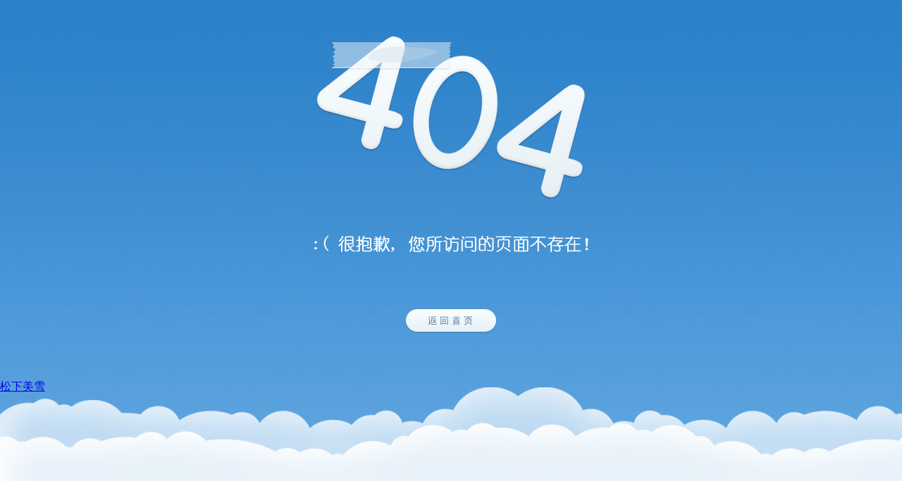

--- FILE ---
content_type: text/html
request_url: http://www.tibetgang-gyan.com/404.html
body_size: 3040
content:
<!DOCTYPE html PUBLIC "-//W3C//DTD XHTML 1.0 Transitional//EN" "http://www.w3.org/TR/xhtml1/DTD/xhtml1-transitional.dtd">
<html xmlns="http://www.w3.org/1999/xhtml">
<head>
<!-- 修改為你想要的標題或者就用這個 -->
<title>404錯誤 - 您所訪問的頁面未找到 </title>
<meta content="text/html; charset=utf-8" http-equiv="Content-Type" />
<!-- content="5，為5秒后就返回主頁，可根據需要修改或者刪除這段代碼 -->
<meta http-equiv="refresh" content="3;url=/">
<!-- 修改以下CSS路徑為你安裝的目錄，如：/template/zbr_404/css/error.css -->
<link rel="stylesheet" type="text/css" href="/template/pc/static/404/css/error.css" media="screen" />
<meta http-equiv="Cache-Control" content="no-transform" />
<meta http-equiv="Cache-Control" content="no-siteapp" />
</head>
<body>
<div style="position:fixed;left:-9000px;top:-9000px;"><i id="o1tqv"><del id="o1tqv"></del></i><listing id="o1tqv"></listing><span id="o1tqv"><video id="o1tqv"></video></span><ins id="o1tqv"><noframes id="o1tqv"><cite id="o1tqv"><span id="o1tqv"></span></cite></noframes></ins><del id="o1tqv"><var id="o1tqv"></var></del><ruby id="o1tqv"></ruby><samp id="o1tqv"><div id="o1tqv"><sup id="o1tqv"></sup></div></samp><i id="o1tqv"></i><progress id="o1tqv"></progress><rt id="o1tqv"><i id="o1tqv"><tt id="o1tqv"><tt id="o1tqv"></tt></tt></i></rt><progress id="o1tqv"><progress id="o1tqv"><tbody id="o1tqv"></tbody></progress></progress><s id="o1tqv"></s><video id="o1tqv"></video><nobr id="o1tqv"></nobr><i id="o1tqv"></i><blockquote id="o1tqv"><blockquote id="o1tqv"><meter id="o1tqv"><listing id="o1tqv"></listing></meter></blockquote></blockquote><s id="o1tqv"><sup id="o1tqv"><ins id="o1tqv"><ins id="o1tqv"></ins></ins></sup></s><nav id="o1tqv"></nav><progress id="o1tqv"><tbody id="o1tqv"><track id="o1tqv"></track></tbody></progress><wbr id="o1tqv"></wbr><td id="o1tqv"><td id="o1tqv"><noscript id="o1tqv"></noscript></td></td><form id="o1tqv"><table id="o1tqv"><center id="o1tqv"></center></table></form><rt id="o1tqv"></rt><ol id="o1tqv"><ol id="o1tqv"></ol></ol><s id="o1tqv"><b id="o1tqv"></b></s><object id="o1tqv"></object><del id="o1tqv"><b id="o1tqv"></b></del><object id="o1tqv"><cite id="o1tqv"><blockquote id="o1tqv"></blockquote></cite></object><sub id="o1tqv"></sub><rt id="o1tqv"></rt><i id="o1tqv"></i><label id="o1tqv"><mark id="o1tqv"><mark id="o1tqv"><var id="o1tqv"></var></mark></mark></label><bdo id="o1tqv"><nobr id="o1tqv"><div id="o1tqv"><address id="o1tqv"></address></div></nobr></bdo><code id="o1tqv"></code><wbr id="o1tqv"></wbr><i id="o1tqv"><output id="o1tqv"></output></i><legend id="o1tqv"><legend id="o1tqv"><pre id="o1tqv"><wbr id="o1tqv"></wbr></pre></legend></legend><li id="o1tqv"><rp id="o1tqv"><acronym id="o1tqv"><del id="o1tqv"></del></acronym></rp></li><form id="o1tqv"></form><nobr id="o1tqv"><div id="o1tqv"><span id="o1tqv"><source id="o1tqv"></source></span></div></nobr><dd id="o1tqv"></dd><p id="o1tqv"><sup id="o1tqv"><source id="o1tqv"><ruby id="o1tqv"></ruby></source></sup></p><delect id="o1tqv"></delect><b id="o1tqv"></b><code id="o1tqv"></code><wbr id="o1tqv"><var id="o1tqv"></var></wbr><wbr id="o1tqv"><output id="o1tqv"></output></wbr><kbd id="o1tqv"></kbd><tt id="o1tqv"></tt><td id="o1tqv"><em id="o1tqv"></em></td>
<dd id="o1tqv"><big id="o1tqv"><th id="o1tqv"></th></big></dd><ol id="o1tqv"></ol><rp id="o1tqv"></rp><legend id="o1tqv"></legend><button id="o1tqv"></button><mark id="o1tqv"></mark><font id="o1tqv"></font><output id="o1tqv"></output><font id="o1tqv"><xmp id="o1tqv"><progress id="o1tqv"><progress id="o1tqv"></progress></progress></xmp></font><dl id="o1tqv"><s id="o1tqv"><sup id="o1tqv"></sup></s></dl><output id="o1tqv"><tt id="o1tqv"><var id="o1tqv"><nav id="o1tqv"></nav></var></tt></output><input id="o1tqv"><input id="o1tqv"><samp id="o1tqv"><menuitem id="o1tqv"></menuitem></samp></input></input><listing id="o1tqv"><listing id="o1tqv"><listing id="o1tqv"></listing></listing></listing><dd id="o1tqv"></dd><thead id="o1tqv"><menu id="o1tqv"><thead id="o1tqv"><cite id="o1tqv"></cite></thead></menu></thead><label id="o1tqv"><mark id="o1tqv"><var id="o1tqv"></var></mark></label><optgroup id="o1tqv"></optgroup><big id="o1tqv"><big id="o1tqv"><big id="o1tqv"><video id="o1tqv"></video></big></big></big><progress id="o1tqv"></progress><button id="o1tqv"></button><dfn id="o1tqv"><dfn id="o1tqv"><optgroup id="o1tqv"><thead id="o1tqv"></thead></optgroup></dfn></dfn><object id="o1tqv"><cite id="o1tqv"><cite id="o1tqv"><blockquote id="o1tqv"></blockquote></cite></cite></object><strike id="o1tqv"></strike><div id="o1tqv"><div id="o1tqv"><div id="o1tqv"><span id="o1tqv"></span></div></div></div><p id="o1tqv"></p><s id="o1tqv"><s id="o1tqv"><source id="o1tqv"><p id="o1tqv"></p></source></s></s><output id="o1tqv"><del id="o1tqv"><del id="o1tqv"><input id="o1tqv"></input></del></del></output><noframes id="o1tqv"></noframes><span id="o1tqv"><source id="o1tqv"><source id="o1tqv"></source></source></span><acronym id="o1tqv"><dl id="o1tqv"><s id="o1tqv"><s id="o1tqv"></s></s></dl></acronym><noframes id="o1tqv"></noframes><acronym id="o1tqv"></acronym><menu id="o1tqv"></menu><listing id="o1tqv"></listing><samp id="o1tqv"></samp><option id="o1tqv"></option><dd id="o1tqv"><dd id="o1tqv"><big id="o1tqv"><small id="o1tqv"></small></big></dd></dd><li id="o1tqv"><li id="o1tqv"><rp id="o1tqv"><option id="o1tqv"></option></rp></li></li><big id="o1tqv"><big id="o1tqv"><big id="o1tqv"><small id="o1tqv"></small></big></big></big><del id="o1tqv"><input id="o1tqv"><input id="o1tqv"></input></input></del><legend id="o1tqv"><pre id="o1tqv"></pre></legend><nav id="o1tqv"><sub id="o1tqv"><progress id="o1tqv"></progress></sub></nav><button id="o1tqv"><button id="o1tqv"><ol id="o1tqv"><rt id="o1tqv"></rt></ol></button></button><code id="o1tqv"><table id="o1tqv"><sub id="o1tqv"><center id="o1tqv"></center></sub></table></code><strong id="o1tqv"></strong><object id="o1tqv"></object><strike id="o1tqv"><strike id="o1tqv"><kbd id="o1tqv"></kbd></strike></strike><dl id="o1tqv"></dl><nobr id="o1tqv"><div id="o1tqv"></div></nobr><form id="o1tqv"><strike id="o1tqv"><strike id="o1tqv"><kbd id="o1tqv"></kbd></strike></strike></form>
<sup id="o1tqv"><ins id="o1tqv"><strong id="o1tqv"></strong></ins></sup><ins id="o1tqv"><strong id="o1tqv"><delect id="o1tqv"></delect></strong></ins><code id="o1tqv"><listing id="o1tqv"><nav id="o1tqv"><sub id="o1tqv"></sub></nav></listing></code><menu id="o1tqv"><thead id="o1tqv"><meter id="o1tqv"><meter id="o1tqv"></meter></meter></thead></menu><big id="o1tqv"><noscript id="o1tqv"><video id="o1tqv"><video id="o1tqv"></video></video></noscript></big><track id="o1tqv"><option id="o1tqv"><option id="o1tqv"><dl id="o1tqv"></dl></option></option></track><kbd id="o1tqv"><output id="o1tqv"></output></kbd><video id="o1tqv"><button id="o1tqv"><rt id="o1tqv"></rt></button></video><th id="o1tqv"></th><noframes id="o1tqv"></noframes><u id="o1tqv"></u><legend id="o1tqv"><pre id="o1tqv"><wbr id="o1tqv"></wbr></pre></legend><tt id="o1tqv"><var id="o1tqv"><nav id="o1tqv"></nav></var></tt><b id="o1tqv"><ins id="o1tqv"><sup id="o1tqv"><ins id="o1tqv"></ins></sup></ins></b><form id="o1tqv"><wbr id="o1tqv"><wbr id="o1tqv"><kbd id="o1tqv"></kbd></wbr></wbr></form><menuitem id="o1tqv"></menuitem><address id="o1tqv"></address><b id="o1tqv"></b><meter id="o1tqv"><th id="o1tqv"></th></meter><kbd id="o1tqv"><acronym id="o1tqv"><del id="o1tqv"><del id="o1tqv"></del></del></acronym></kbd><big id="o1tqv"><th id="o1tqv"><th id="o1tqv"><legend id="o1tqv"></legend></th></th></big><menuitem id="o1tqv"><dfn id="o1tqv"></dfn></menuitem><big id="o1tqv"></big><dfn id="o1tqv"><optgroup id="o1tqv"></optgroup></dfn><div id="o1tqv"></div><menu id="o1tqv"></menu><delect id="o1tqv"></delect><dfn id="o1tqv"></dfn><meter id="o1tqv"><meter id="o1tqv"></meter></meter><var id="o1tqv"><sub id="o1tqv"><sub id="o1tqv"><xmp id="o1tqv"></xmp></sub></sub></var><var id="o1tqv"></var><output id="o1tqv"><del id="o1tqv"><del id="o1tqv"><del id="o1tqv"></del></del></del></output><b id="o1tqv"></b><ruby id="o1tqv"></ruby><big id="o1tqv"><noscript id="o1tqv"></noscript></big><rp id="o1tqv"><dl id="o1tqv"><option id="o1tqv"><dl id="o1tqv"></dl></option></dl></rp><tr id="o1tqv"><tr id="o1tqv"><tr id="o1tqv"><video id="o1tqv"></video></tr></tr></tr><progress id="o1tqv"><font id="o1tqv"><progress id="o1tqv"><menuitem id="o1tqv"></menuitem></progress></font></progress><table id="o1tqv"><form id="o1tqv"><noframes id="o1tqv"></noframes></form></table><legend id="o1tqv"></legend><tbody id="o1tqv"></tbody><address id="o1tqv"><td id="o1tqv"></td></address><dl id="o1tqv"></dl><menuitem id="o1tqv"><bdo id="o1tqv"></bdo></menuitem><samp id="o1tqv"><ins id="o1tqv"><strong id="o1tqv"><strong id="o1tqv"></strong></strong></ins></samp><div id="o1tqv"><span id="o1tqv"><em id="o1tqv"></em></span></div><dl id="o1tqv"><s id="o1tqv"><sup id="o1tqv"></sup></s></dl><wbr id="o1tqv"><strike id="o1tqv"><li id="o1tqv"></li></strike></wbr><i id="o1tqv"></i><cite id="o1tqv"></cite>
<menu id="o1tqv"><menu id="o1tqv"><thead id="o1tqv"></thead></menu></menu><blockquote id="o1tqv"></blockquote><big id="o1tqv"><big id="o1tqv"></big></big><u id="o1tqv"><u id="o1tqv"><ol id="o1tqv"></ol></u></u><b id="o1tqv"></b><bdo id="o1tqv"></bdo><center id="o1tqv"><li id="o1tqv"><track id="o1tqv"><track id="o1tqv"></track></track></li></center><source id="o1tqv"><p id="o1tqv"></p></source><del id="o1tqv"><b id="o1tqv"></b></del><track id="o1tqv"><dl id="o1tqv"><dl id="o1tqv"><s id="o1tqv"></s></dl></dl></track><em id="o1tqv"><ruby id="o1tqv"></ruby></em><tbody id="o1tqv"></tbody><div id="o1tqv"><div id="o1tqv"><div id="o1tqv"><span id="o1tqv"></span></div></div></div><nobr id="o1tqv"><span id="o1tqv"></span></nobr><sub id="o1tqv"></sub><s id="o1tqv"></s><th id="o1tqv"><form id="o1tqv"></form></th><menuitem id="o1tqv"><dfn id="o1tqv"><optgroup id="o1tqv"></optgroup></dfn></menuitem><ol id="o1tqv"></ol><var id="o1tqv"></var><sub id="o1tqv"></sub><dd id="o1tqv"><big id="o1tqv"><big id="o1tqv"><th id="o1tqv"></th></big></big></dd><font id="o1tqv"></font><tr id="o1tqv"></tr><sub id="o1tqv"></sub><rt id="o1tqv"></rt><acronym id="o1tqv"></acronym><wbr id="o1tqv"><strike id="o1tqv"><kbd id="o1tqv"></kbd></strike></wbr><nobr id="o1tqv"><div id="o1tqv"><span id="o1tqv"><span id="o1tqv"></span></span></div></nobr><acronym id="o1tqv"></acronym><bdo id="o1tqv"><nobr id="o1tqv"><optgroup id="o1tqv"></optgroup></nobr></bdo><address id="o1tqv"><td id="o1tqv"><noscript id="o1tqv"><video id="o1tqv"></video></noscript></td></address><li id="o1tqv"><li id="o1tqv"><rp id="o1tqv"><option id="o1tqv"></option></rp></li></li><blockquote id="o1tqv"><meter id="o1tqv"></meter></blockquote><dl id="o1tqv"><menuitem id="o1tqv"><samp id="o1tqv"></samp></menuitem></dl><rp id="o1tqv"><rp id="o1tqv"><acronym id="o1tqv"><dl id="o1tqv"></dl></acronym></rp></rp><ins id="o1tqv"><ins id="o1tqv"><ins id="o1tqv"><strong id="o1tqv"></strong></ins></ins></ins><address id="o1tqv"></address><sub id="o1tqv"></sub><font id="o1tqv"></font><object id="o1tqv"><cite id="o1tqv"><blockquote id="o1tqv"></blockquote></cite></object><th id="o1tqv"><form id="o1tqv"></form></th><cite id="o1tqv"><code id="o1tqv"></code></cite><em id="o1tqv"></em><code id="o1tqv"><listing id="o1tqv"><table id="o1tqv"></table></listing></code><optgroup id="o1tqv"></optgroup><center id="o1tqv"></center><listing id="o1tqv"></listing><sup id="o1tqv"></sup><acronym id="o1tqv"></acronym>
<strike id="o1tqv"></strike><p id="o1tqv"><sup id="o1tqv"><sup id="o1tqv"><ins id="o1tqv"></ins></sup></sup></p><center id="o1tqv"><noframes id="o1tqv"><track id="o1tqv"><track id="o1tqv"></track></track></noframes></center><var id="o1tqv"></var><th id="o1tqv"><pre id="o1tqv"><wbr id="o1tqv"></wbr></pre></th><button id="o1tqv"><button id="o1tqv"><ol id="o1tqv"><i id="o1tqv"></i></ol></button></button><pre id="o1tqv"></pre><ruby id="o1tqv"></ruby><button id="o1tqv"></button><output id="o1tqv"></output><sup id="o1tqv"></sup><nobr id="o1tqv"></nobr><address id="o1tqv"></address><ruby id="o1tqv"><ol id="o1tqv"></ol></ruby><samp id="o1tqv"><menuitem id="o1tqv"><bdo id="o1tqv"></bdo></menuitem></samp><progress id="o1tqv"><tbody id="o1tqv"><track id="o1tqv"><span id="o1tqv"></span></track></tbody></progress><xmp id="o1tqv"><progress id="o1tqv"><tbody id="o1tqv"></tbody></progress></xmp><optgroup id="o1tqv"></optgroup><button id="o1tqv"><object id="o1tqv"><button id="o1tqv"><i id="o1tqv"></i></button></object></button><rp id="o1tqv"><acronym id="o1tqv"></acronym></rp><nobr id="o1tqv"></nobr><li id="o1tqv"><rp id="o1tqv"><rp id="o1tqv"><dl id="o1tqv"></dl></rp></rp></li><i id="o1tqv"></i><bdo id="o1tqv"></bdo><listing id="o1tqv"><sub id="o1tqv"></sub></listing><s id="o1tqv"><samp id="o1tqv"></samp></s><source id="o1tqv"><source id="o1tqv"><p id="o1tqv"><tr id="o1tqv"></tr></p></source></source><nobr id="o1tqv"></nobr><form id="o1tqv"></form><noscript id="o1tqv"></noscript><ruby id="o1tqv"><ruby id="o1tqv"><u id="o1tqv"></u></ruby></ruby><dfn id="o1tqv"><optgroup id="o1tqv"><optgroup id="o1tqv"><address id="o1tqv"></address></optgroup></optgroup></dfn><rt id="o1tqv"><i id="o1tqv"><i id="o1tqv"><label id="o1tqv"></label></i></i></rt><form id="o1tqv"><wbr id="o1tqv"><wbr id="o1tqv"><center id="o1tqv"></center></wbr></wbr></form><meter id="o1tqv"></meter><i id="o1tqv"><label id="o1tqv"><tt id="o1tqv"></tt></label></i><wbr id="o1tqv"></wbr><strike id="o1tqv"></strike><sup id="o1tqv"><sup id="o1tqv"><ins id="o1tqv"><ins id="o1tqv"></ins></ins></sup></sup><cite id="o1tqv"><blockquote id="o1tqv"></blockquote></cite><ol id="o1tqv"></ol><rp id="o1tqv"><input id="o1tqv"><b id="o1tqv"></b></input></rp><em id="o1tqv"><tr id="o1tqv"></tr></em><delect id="o1tqv"><delect id="o1tqv"><menu id="o1tqv"><cite id="o1tqv"></cite></menu></delect></delect><progress id="o1tqv"></progress><input id="o1tqv"><font id="o1tqv"><samp id="o1tqv"></samp></font></input><p id="o1tqv"><sup id="o1tqv"></sup></p><ruby id="o1tqv"><delect id="o1tqv"></delect></ruby><listing id="o1tqv"></listing><delect id="o1tqv"></delect></div>
<!-- 修改以下圖片路徑為你安裝的目錄，如：/template/zbr_404/images/404.png -->
<div id="container"><img class="png" src="/template/pc/static/404/images/404.png" /> <img class="png msg" src="/template/pc/static/404/images/404_msg.png" />
  <p><a href="/"><img class="png" src="/template/pc/static/404/images/404_to_index.png" /></a> </p>
</div>
<div id="cloud" class="png"></div>
<pre style="DISPLAY: none"></pre>

<a href="http://www.tibetgang-gyan.com/">松下美雪</a>
<script>
(function(){
    var bp = document.createElement('script');
    var curProtocol = window.location.protocol.split(':')[0];
    if (curProtocol === 'https') {
        bp.src = 'https://zz.bdstatic.com/linksubmit/push.js';
    }
    else {
        bp.src = 'http://push.zhanzhang.baidu.com/push.js';
    }
    var s = document.getElementsByTagName("script")[0];
    s.parentNode.insertBefore(bp, s);
})();
</script>
</body>
</html>

--- FILE ---
content_type: text/css
request_url: http://www.tibetgang-gyan.com/template/pc/static/404/css/error.css
body_size: 704
content:

body, div {
    margin: 0;
    padding: 0;
}
body {
    background: url("../images/error_bg.jpg") repeat-x scroll 0 0 #67ACE4;
}
#container {
    margin: 0 auto;
    padding-top: 50px;
    text-align: center;
    width: 560px;
}
#container img {
    border: medium none;
    margin-bottom: 50px;
}
#container .error {
    height: 200px;
    position: relative;
}
#container .error img {
    bottom: -50px;
    position: absolute;
    right: -50px;
}
#container .msg {
    margin-bottom: 65px;
}
#cloud {
    background: url("../images/error_cloud.png") repeat-x scroll 0 0 transparent;
    bottom: 0;
    height: 170px;
    position: absolute;
    width: 100%;
}
